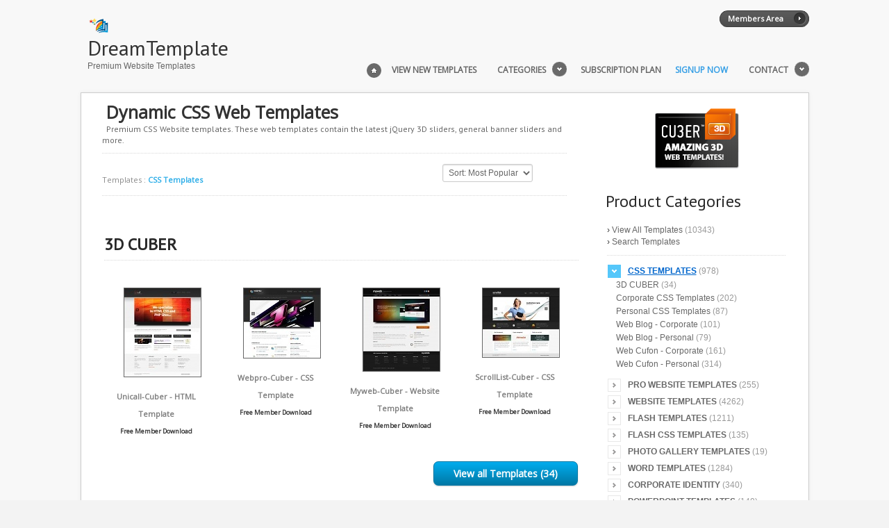

--- FILE ---
content_type: text/html; charset=UTF-8
request_url: http://cdn.dreamtemplate.com/templates/css-templates.html
body_size: 11821
content:
<!DOCTYPE html PUBLIC "-//W3C//DTD XHTML 1.0 Transitional//EN" "http://www.w3.org/TR/xhtml1/DTD/xhtml1-transitional.dtd">
<html xmlns="http://www.w3.org/1999/xhtml">
<head>
<title>CSS Templates - DreamTemplate</title>
<meta name="description" content="Download over 7,000+ Premium Website Templates, Web Templates, Flash Templates and more!">
<meta name="keywords" content="website templates, web templates, free website templates, templates, web design templates, flash templates, office templates, word templates, brochure templates">
<meta name="robots" content="index, follow">
<link rel="shortcut icon" type="image/x-icon" href="http://max.dreamtemplate.com/favicon.ico">
<meta http-equiv="Content-Type" content="text/html; charset=UTF-8" />

<link href="https://www.dreamtemplate.com/templates/layout3/style12.css" rel="stylesheet" type="text/css" />
<link rel="stylesheet" type="text/css" href="https://www.dreamtemplate.com/templates/layout3/menusm.css" />
<!-- cdn active 230812 -->
<script type="text/javascript" src="https://www.dreamtemplate.com/templates/layout3/js12/jquery-1.7.1.min.js"></script>

<script src="https://www.dreamtemplate.com/common/hover.js" type="text/javascript"></script>
<script src="https://www.dreamtemplate.com/common/misc.js" type="text/javascript"></script>

<script type="text/javascript" src="https://www.dreamtemplate.com/templates/layout3/js12/menusm.js"></script>
<script type="text/javascript" src="https://www.dreamtemplate.com/templates/layout3/js12/scripts.js"></script>

<link href='https://fonts.googleapis.com/css?family=PT+Sans' rel='stylesheet' type='text/css'>
<link href='https://fonts.googleapis.com/css?family=Open+Sans' rel='stylesheet' type='text/css'>

<!-- <script type="text/javascript" src="/templates/layout3/js12/cufon-yui.js"></script> -->

<!-- dreamtemplate convertfox JS code start -->
<!-- start ConvertFox JS code-->
<script>
(function(d,h,w){var convertfox=w.convertfox=w.convertfox||[];convertfox.methods=['trackPageView','identify','track','setAppId'];convertfox.factory=function(t){return function(){var e=Array.prototype.slice.call(arguments);e.unshift(t);convertfox.push(e);return convertfox;}};for(var i=0;i<convertfox.methods.length;i++){var c=convertfox.methods[i];convertfox[c]=convertfox.factory(c)}s=d.createElement('script'),s.src="//d3sjgucddk68ji.cloudfront.net/convertfox.min.js",s.async=!0,e=d.getElementsByTagName(h)[0],e.appendChild(s),s.addEventListener('load',function(e){},!1),convertfox.setAppId("3wmd3xpl"),convertfox.trackPageView()})(document,'head',window);
</script>
<!-- end ConvertFox JS code-->
<!-- dreamtemplate convertfox JS code end -->

<!-- rybbit.io Tracking Code -->
<script src="https://app.rybbit.io/api/script.js" data-site-id="2e9f1649b420" defer></script>

<!-- publytics.net Tracking Code -->
<script defer data-domain="dreamtemplate.com/zYkBal" src="https://api.publytics.net/js/script.manual.min.js"></script> <script> window.publytics = window.publytics || function() { (window.publytics.q = window.publytics.q || []).push(arguments) }; publytics('pageview'); </script>

<!-- VISA Tracking Code for www.dreamtemplate.com -->

      <script>
        (function (v, i, s, a) {
          v._visaSettings = {v: "0.1", i: "89cfc2d15cc7056ffe472a62e129f849", s: "98fcbe93-22bc-11e9-b589-901b0edac50a", a: 1};
          _v = i.getElementsByTagName('head')[0];_a=_v;
          _i = i.createElement('script');
          _s =_i; _s.async = "async"; _s.src = s + a + v._visaSettings.v;
          _a.appendChild(_s);
        })(window, document, '//app-worker.visitor-analytics.io/main', '.js?v=');
      </script>

<!-- VISA Tracking Code for www.dreamtemplate.com -->

<!-- HoverSignal -->
<script type="text/javascript" >
(function (d, w) {
var n = d.getElementsByTagName("script")[0],
s = d.createElement("script"),
f = function () { n.parentNode.insertBefore(s, n); };
s.type = "text/javascript";
s.async = true;
s.src = "https://app.hoversignal.com/Api/Script/abd5ea80-b598-4406-9b3e-04ceb1c1d50d";
if (w.opera == "[object Opera]") {
d.addEventListener("DOMContentLoaded", f, false);
} else { f(); }
})(document, window);
</script>
<!-- /Hoversignal -->

</head>
<body text="#333" link="#666" vlink="#666" alink="#0099CC">
<div id="main_sub">
  <div class="main_resize">
    <div class="header">
      <div class="logo">
        <h1><a href="http://www.dreamtemplate.com">DreamTemplate</a> <small>Premium Website Templates</small> </h1>
      </div>
      <div class="member_area"><a href="#" class="slide_area">Members Area</a>
        <div class="member_area_box">
           <div class="inside">
 
<script language="JavaScript" type="text/JavaScript">
// function to verify submitted login data
function loginCheck(submitform) {
var correct = true;
	if (submitform.txt_username.value == "") {
		alert("Please enter username.");
		correct = false;
	}
	if (submitform.txt_password.value == "") {
		alert("Please enter password.");
		correct = false;
	}
	if (correct) {
		submitform.submit();
	}
}
</script>

<!-- member login form-->

	<table border=0><form method="POST" action="/login.php?action=login" name="login"><tr><td>Username:<br><input type="text" size="20" name="txt_username" onclick="this.select()" class="text_form"><br>Password:<br><input type="password" size="20" name="txt_password" onclick="this.select()" class="text_form"><br><input type="checkbox" value="1" name="chk_autologin" class="check_form"> Remember Me?<br><br><input type="button" class="button" name="btn_login" value="Login" onclick="loginCheck(login)" class="login_form"><input type="reset" class="button" name="btn_reset" value="Clear" class="login_form"><br><a href="/index.php?action=pwdreset"><small>Can't remember password?</small></a></td></tr></form></table><!-- end of login form-->

          </div>
        </div>
      </div>
      <div id="nav1">
        <ul class="menusm">
          <li class="home_img"><a href="/" title="Home"><img src="/templates/layout3/images12/spacer.gif" alt="home" width="21" height="21" border="0" /></a> </li>
          <li class="view"><a href="/index.php?action=viewall" title="View New Templates">View New Templates</a> </li>
          <li class="Categ"><a href="#" title="Categories">Categories</a>
            <ul>
            	<li><a href="/index.php?action=most-popular" title="View Most Popular Templates">Most Popular Templates</a> </li>
              <li><a href="/index.php?action=viewall" title="View All Templates">View All Templates</a></li>
              <li><a href="/templates/css-templates.html" title="CSS Templates">CSS Templates</a> </li>
              <li><a href="/templates/website-templates.html" title="Website Templates">Website Templates</a> </li>
              <li><a href="/templates/flash-templates.html" title="Flash Templates">Flash Templates</a></li>
              <li><a href="/templates/flash-css-templates.html" title="Flash CSS Templates">Flash CSS Templates</a></li>
              <li><a href="/templates/photo-gallery-templates.html" title="Photo Gallery Templates">Photo Gallery Templates</a></li>
              <li><a href="/templates/word-templates.html" title="Word Templates">Word Templates</a></li>
              <li><a href="/templates/corporate-identity-kits.html" title="Corporate Identity Kits">Corporate Identity Kits</a></li>
              <li><a href="/templates/powerpoint-templates.html" title="PowerPoint Templates">PowerPoint Templates</a></li>
            </ul>
          </li>
          <li class="Member"><a href="/features.shtml" title="Template Membership Subscription Plan">Subscription Plan</a> </li>
          <li class="Member"><a href="/signup.shtml" title="Signup Now"><font color="#349ee5">Signup Now</font></a> </li>
          <li class="Categ Contact"><a href="/contact.shtml" title="Contact">Contact</a>
            <ul>
              <li><a href="/support/" title="Support Area">Support Area</a> </li>
              <li><a href="/faq.shtml" title="FAQ">FAQ</a> </li>
              <li><a href="/support/kb/" title="KnowledgeBase">KnowledgeBase</a></li>
              <li><a href="/contact.shtml" title="Contact Form">Contact Form</a></li>
            </ul>
          </li>
        </ul>
      </div>
      <div class="clr"></div>
      <div id="nav2">
<!--        <ul class="menusm">
          <li class="first"><a href="http://www.dreamtemplate.com/about.shtml" title="About Us ">About Us</a> </li>
          <li><a class="active" href="http://www.dreamtemplate.com/affiliates.shtml" title="Affiliates - Earn $54/sale! ">Affiliates - Earn $54/sale!</a> </li>
          <li><a href="http://www.dreamtemplate.com/license.shtml" title="Licensing Details">Licensing Details</a> </li>
          <li><a href="http://www.dreamtemplate.com/blog/" title=" DT Blog & Tips">DT Blog & Tips</a> </li>
          <li><a href="http://www.dreamtemplate.com/terms.shtml" title="Terms of Use">Terms of Use</a> </li>
        </ul> -->
<!--        <div class="search">
          <form action="http://www.dreamtemplate.com/index.php" name="search" id="search" type="GET"/>
              <p>Search</p>
              <span>
              <input type="text" value="" name="search_term" id="s" />
              <input name="search" type="image" src="http://max.dreamtemplate.com//templates/layout3/images12/search1.png" value="Go" id="searchsubmit" class="btn"  />
              <input type="hidden" value="bsearch" name="action"/>
			  <input type="hidden" value="Search" name="search"/>
			  <input type="hidden" value="0" name="catID"/>	
              </span>
          </form>
        </div> -->
        <div class="clr"></div>
      </div>

      <div class="clr"></div> 
    </div>
    <!-- end header -->
    <div class="clr"></div>
    <div class="content">



      <div class="left_bar">

        


<div class="category"><h1>Dynamic CSS Web Templates</h1></div>
<div class="category"><h2>Premium CSS Website templates. These web templates contain the latest jQuery 3D sliders, general banner sliders and more.</h2></div><div class="bg"></div>
<div class="clr"></div>
<p class="fl vieww"><a href='/'>Templates</a> : <span>CSS Templates</span></strong></p>

<p align=right><b>
<div class="view_form fr"><form name="form2aaa" class="jqtransform"><span><select onchange="location.href='/index.php?action=browser&catid=138&Total=20&Start=0&sort=' + this.options[this.selectedIndex].value" size="1">
	<option value="popular" selected>Sort: Most Popular</option>
	<option value="earliest" >Sort: Oldest First</option>
	<option value="newest" >Sort: Newest First</option>
	<option value="random" >Sort: Random</option>			
</select></span>
</form>
</div>
<div class="bg"></div>
<!-- View: <select onchange="location.href='/index.php?action=browser&catid=138&Total=20&Start=0&sort=' + this.options[this.selectedIndex].value">
	<option value="popular" selected>Most Popular</option>
	<option value="earliest" >Oldest First</option>
	<option value="newest" >Newest First</option>
	<option value="random" >Random</option>			
</select><br> -->

<!-- pagination effeects start-->
<div class="pagination">


<!-- pagination effects end -->
</div>

&nbsp;</b></p>

<table border="0" width="100%" id="table1"> <!-- Main Table Open Tag -->
</table> <!-- Main table closing tag -->

<table>
<tr><td colspan=4><h2 class="fl"><b><a href='/templates/3d-cuber-css-templates.html'>3D CUBER</b></h2><div class="bg"></div><div class=\"clr\"></div><br></td></tr><tr><td valign='top' align='center'><a title='View web template in detail'  href='http://www.dreamtemplate.com/templates/6671/unicall-cuber---html-template.html' alt='Template Screenshot' class='thumb'><a href="http://www.dreamtemplate.com/templates/6671/unicall-cuber---html-template.html" title="" class="screenshot" rel="https://cdn.dreamtemplate.com/product/thumb/popup/146/6671/20100222142336_1.jpg"><img src='https://cdn.dreamtemplate.com/product/thumb/146/6671/20100222142336_1.jpg' border='1'><div class="left_bar_s"><p><span>Unicall-Cuber - HTML Template <!-- <br><font color='#666666'>$6600.00</font> </span> --><span><br><small><font color='#333333'>Free Member Download</font></small></span></p><td valign='top' align='center'><a title='View web template in detail'  href='http://www.dreamtemplate.com/templates/6669/webpro-cuber---css-template.html' alt='Template Screenshot' class='thumb'><a href="http://www.dreamtemplate.com/templates/6669/webpro-cuber---css-template.html" title="" class="screenshot" rel="https://cdn.dreamtemplate.com/product/thumb/popup/146/6669/20100206003404_1.jpg"><img src='https://cdn.dreamtemplate.com/product/thumb/146/6669/20100206003404_1.jpg' border='1'><div class="left_bar_s"><p><span>Webpro-Cuber - CSS Template <!-- <br><font color='#666666'>$7500.00</font> </span> --><span><br><small><font color='#333333'>Free Member Download</font></small></span></p><td valign='top' align='center'><a title='View web template in detail'  href='http://www.dreamtemplate.com/templates/6674/myweb-cuber---website-template.html' alt='Template Screenshot' class='thumb'><a href="http://www.dreamtemplate.com/templates/6674/myweb-cuber---website-template.html" title="" class="screenshot" rel="https://cdn.dreamtemplate.com/product/thumb/popup/146/6674/20100222144001_1.jpg"><img src='https://cdn.dreamtemplate.com/product/thumb/146/6674/20100222144001_1.jpg' border='1'><div class="left_bar_s"><p><span>Myweb-Cuber - Website Template <!-- <br><font color='#666666'>$7370.00</font> </span> --><span><br><small><font color='#333333'>Free Member Download</font></small></span></p><td valign='top' align='center'><a title='View web template in detail'  href='http://www.dreamtemplate.com/templates/6672/scrolllist-cuber---css-template.html' alt='Template Screenshot' class='thumb'><a href="http://www.dreamtemplate.com/templates/6672/scrolllist-cuber---css-template.html" title="" class="screenshot" rel="https://cdn.dreamtemplate.com/product/thumb/popup/146/6672/20100222143118_1.jpg"><img src='https://cdn.dreamtemplate.com/product/thumb/146/6672/20100222143118_1.jpg' border='1'><div class="left_bar_s"><p><span>ScrollList-Cuber - CSS Template <!-- <br><font color='#666666'>$7225.00</font> </span> --><span><br><small><font color='#333333'>Free Member Download</font></small></span></p></tr><tr><td colspan=4 align=right><b><a href='/templates/3d-cuber-css-templates.html' class='buttondetail blue1'>View all  Templates (34)</a></b> <br>&nbsp;</td></tr><tr><td colspan=4><h2 class="fl"><b><a href='/templates/corporate-css-templates.html'>Corporate CSS Templates</b></h2><div class="bg"></div><div class=\"clr\"></div><br></td></tr><tr><td valign='top' align='center'><a title='View web template in detail'  href='http://www.dreamtemplate.com/templates/6636/headlines---html-template.html' alt='Template Screenshot' class='thumb'><a href="http://www.dreamtemplate.com/templates/6636/headlines---html-template.html" title="" class="screenshot" rel="https://cdn.dreamtemplate.com/product/thumb/popup/140/6636/20100101153330_1.jpg"><img src='https://cdn.dreamtemplate.com/product/thumb/140/6636/20100101153330_1.jpg' border='1'><div class="left_bar_s"><p><span>Headlines - HTML Template <!-- <br><font color='#666666'>$4470.00</font> </span> --><span><br><small><font color='#333333'>Free Member Download</font></small></span></p><td valign='top' align='center'><a title='View web template in detail'  href='http://www.dreamtemplate.com/templates/6640/microaccordion---html-template.html' alt='Template Screenshot' class='thumb'><a href="http://www.dreamtemplate.com/templates/6640/microaccordion---html-template.html" title="" class="screenshot" rel="https://cdn.dreamtemplate.com/product/thumb/popup/140/6640/20100204050547_1.jpg"><img src='https://cdn.dreamtemplate.com/product/thumb/140/6640/20100204050547_1.jpg' border='1'><div class="left_bar_s"><p><span>MicroAccordion - HTML Template <!-- <br><font color='#666666'>$4117.00</font> </span> --><span><br><small><font color='#333333'>Free Member Download</font></small></span></p><td valign='top' align='center'><a title='View web template in detail'  href='http://www.dreamtemplate.com/templates/6396/neutralzone---website-template.html' alt='Template Screenshot' class='thumb'><a href="http://www.dreamtemplate.com/templates/6396/neutralzone---website-template.html" title="" class="screenshot" rel="https://cdn.dreamtemplate.com/product/thumb/popup/140/6396/20090930082808_1.jpg"><img src='https://cdn.dreamtemplate.com/product/thumb/140/6396/20090930082808_1.jpg' border='1'><div class="left_bar_s"><p><span>NeutralZone - Website Template <!-- <br><font color='#666666'>$3818.00</font> </span> --><span><br><small><font color='#333333'>Free Member Download</font></small></span></p><td valign='top' align='center'><a title='View web template in detail'  href='http://www.dreamtemplate.com/templates/5524/moderntab---webpage-template.html' alt='Template Screenshot' class='thumb'><a href="http://www.dreamtemplate.com/templates/5524/moderntab---webpage-template.html" title="" class="screenshot" rel="https://cdn.dreamtemplate.com/product/thumb/popup/140/5524/20090623115022_1.jpg"><img src='https://cdn.dreamtemplate.com/product/thumb/140/5524/20090623115022_1.jpg' border='1'><div class="left_bar_s"><p><span>ModernTab - Webpage Template <!-- <br><font color='#666666'>$4059.00</font> </span> --><span><br><small><font color='#333333'>Free Member Download</font></small></span></p></tr><tr><td colspan=4 align=right><b><a href='/templates/corporate-css-templates.html' class='buttondetail blue1'>View all  Templates (202)</a></b> <br>&nbsp;</td></tr><tr><td colspan=4><h2 class="fl"><b><a href='/templates/personal-css-templates.html'>Personal CSS Templates</b></h2><div class="bg"></div><div class=\"clr\"></div><br></td></tr><tr><td valign='top' align='center'><a title='View web template in detail'  href='http://www.dreamtemplate.com/templates/6126/simpledesign---xhtml-template.html' alt='Template Screenshot' class='thumb'><a href="http://www.dreamtemplate.com/templates/6126/simpledesign---xhtml-template.html" title="" class="screenshot" rel="https://cdn.dreamtemplate.com/product/thumb/popup/139/6126/20090829233806_1.jpg"><img src='https://cdn.dreamtemplate.com/product/thumb/139/6126/20090829233806_1.jpg' border='1'><div class="left_bar_s"><p><span>SimpleDesign - XHTML Template <!-- <br><font color='#666666'>$3735.00</font> </span> --><span><br><small><font color='#333333'>Free Member Download</font></small></span></p><td valign='top' align='center'><a title='View web template in detail'  href='http://www.dreamtemplate.com/templates/6399/perfecto---website-template.html' alt='Template Screenshot' class='thumb'><a href="http://www.dreamtemplate.com/templates/6399/perfecto---website-template.html" title="" class="screenshot" rel="https://cdn.dreamtemplate.com/product/thumb/popup/139/6399/20090930084323_1.jpg"><img src='https://cdn.dreamtemplate.com/product/thumb/139/6399/20090930084323_1.jpg' border='1'><div class="left_bar_s"><p><span>Perfecto - Website Template <!-- <br><font color='#666666'>$3825.00</font> </span> --><span><br><small><font color='#333333'>Free Member Download</font></small></span></p><td valign='top' align='center'><a title='View web template in detail'  href='http://www.dreamtemplate.com/templates/6651/elegantdesign---css-template.html' alt='Template Screenshot' class='thumb'><a href="http://www.dreamtemplate.com/templates/6651/elegantdesign---css-template.html" title="" class="screenshot" rel="https://cdn.dreamtemplate.com/product/thumb/popup/139/6651/20100204065706_1.jpg"><img src='https://cdn.dreamtemplate.com/product/thumb/139/6651/20100204065706_1.jpg' border='1'><div class="left_bar_s"><p><span>ElegantDesign - CSS Template <!-- <br><font color='#666666'>$4250.00</font> </span> --><span><br><small><font color='#333333'>Free Member Download</font></small></span></p><td valign='top' align='center'><a title='View web template in detail'  href='http://www.dreamtemplate.com/templates/6657/optima---html-template.html' alt='Template Screenshot' class='thumb'><a href="http://www.dreamtemplate.com/templates/6657/optima---html-template.html" title="" class="screenshot" rel="https://cdn.dreamtemplate.com/product/thumb/popup/139/6657/20100204070904_1.jpg"><img src='https://cdn.dreamtemplate.com/product/thumb/139/6657/20100204070904_1.jpg' border='1'><div class="left_bar_s"><p><span>Optima - HTML Template <!-- <br><font color='#666666'>$4170.00</font> </span> --><span><br><small><font color='#333333'>Free Member Download</font></small></span></p></tr><tr><td colspan=4 align=right><b><a href='/templates/personal-css-templates.html' class='buttondetail blue1'>View all  Templates (87)</a></b> <br>&nbsp;</td></tr><tr><td colspan=4><h2 class="fl"><b><a href='/templates/corporate-blog-css-templates.html'>Web Blog - Corporate</b></h2><div class="bg"></div><div class=\"clr\"></div><br></td></tr><tr><td valign='top' align='center'><a title='View web template in detail'  href='http://www.dreamtemplate.com/templates/7281/blackwhite---xhtml-template.html' alt='Template Screenshot' class='thumb'><a href="http://www.dreamtemplate.com/templates/7281/blackwhite---xhtml-template.html" title="" class="screenshot" rel="https://cdn.dreamtemplate.com/product/thumb/popup/151/7281/20101101062039_1.jpg"><img src='https://cdn.dreamtemplate.com/product/thumb/151/7281/20101101062039_1.jpg' border='1'><div class="left_bar_s"><p><span>BlackWhite - XHTML Template <!-- <br><font color='#666666'>$2500.00</font> </span> --><span><br><small><font color='#333333'>Free Member Download</font></small></span></p><td valign='top' align='center'><a title='View web template in detail'  href='http://www.dreamtemplate.com/templates/7283/blueline---xhtml-template.html' alt='Template Screenshot' class='thumb'><a href="http://www.dreamtemplate.com/templates/7283/blueline---xhtml-template.html" title="" class="screenshot" rel="https://cdn.dreamtemplate.com/product/thumb/popup/151/7283/20101101062204_1.jpg"><img src='https://cdn.dreamtemplate.com/product/thumb/151/7283/20101101062204_1.jpg' border='1'><div class="left_bar_s"><p><span>BlueLine - XHTML Template <!-- <br><font color='#666666'>$2800.00</font> </span> --><span><br><small><font color='#333333'>Free Member Download</font></small></span></p><td valign='top' align='center'><a title='View web template in detail'  href='http://www.dreamtemplate.com/templates/7179/lightwp---html-template.html' alt='Template Screenshot' class='thumb'><a href="http://www.dreamtemplate.com/templates/7179/lightwp---html-template.html" title="" class="screenshot" rel="https://cdn.dreamtemplate.com/product/thumb/popup/151/7179/20101101024638_1.jpg"><img src='https://cdn.dreamtemplate.com/product/thumb/151/7179/20101101024638_1.jpg' border='1'><div class="left_bar_s"><p><span>Lightwp - HTML Template <!-- <br><font color='#666666'>$2900.00</font> </span> --><span><br><small><font color='#333333'>Free Member Download</font></small></span></p><td valign='top' align='center'><a title='View web template in detail'  href='http://www.dreamtemplate.com/templates/7296/infralight---web-template.html' alt='Template Screenshot' class='thumb'><a href="http://www.dreamtemplate.com/templates/7296/infralight---web-template.html" title="" class="screenshot" rel="https://cdn.dreamtemplate.com/product/thumb/popup/151/7296/20101101063249_1.jpg"><img src='https://cdn.dreamtemplate.com/product/thumb/151/7296/20101101063249_1.jpg' border='1'><div class="left_bar_s"><p><span>InfraLight - Web Template <!-- <br><font color='#666666'>$2800.00</font> </span> --><span><br><small><font color='#333333'>Free Member Download</font></small></span></p></tr><tr><td colspan=4 align=right><b><a href='/templates/corporate-blog-css-templates.html' class='buttondetail blue1'>View all  Templates (101)</a></b> <br>&nbsp;</td></tr><tr><td colspan=4><h2 class="fl"><b><a href='/templates/personal-blog-css-templates.html'>Web Blog - Personal</b></h2><div class="bg"></div><div class=\"clr\"></div><br></td></tr><tr><td valign='top' align='center'><a title='View web template in detail'  href='http://www.dreamtemplate.com/templates/7291/freshcover---xhtml-template.html' alt='Template Screenshot' class='thumb'><a href="http://www.dreamtemplate.com/templates/7291/freshcover---xhtml-template.html" title="" class="screenshot" rel="https://cdn.dreamtemplate.com/product/thumb/popup/150/7291/20101101062920_1.jpg"><img src='https://cdn.dreamtemplate.com/product/thumb/150/7291/20101101062920_1.jpg' border='1'><div class="left_bar_s"><p><span>FreshCover - XHTML Template <!-- <br><font color='#666666'>$2600.00</font> </span> --><span><br><small><font color='#333333'>Free Member Download</font></small></span></p><td valign='top' align='center'><a title='View web template in detail'  href='http://www.dreamtemplate.com/templates/7272/webpress---css-template.html' alt='Template Screenshot' class='thumb'><a href="http://www.dreamtemplate.com/templates/7272/webpress---css-template.html" title="" class="screenshot" rel="https://cdn.dreamtemplate.com/product/thumb/popup/150/7272/20101101055941_1.jpg"><img src='https://cdn.dreamtemplate.com/product/thumb/150/7272/20101101055941_1.jpg' border='1'><div class="left_bar_s"><p><span>WebPress - CSS Template <!-- <br><font color='#666666'>$2695.00</font> </span> --><span><br><small><font color='#333333'>Free Member Download</font></small></span></p><td valign='top' align='center'><a title='View web template in detail'  href='http://www.dreamtemplate.com/templates/7138/bubblespark---xhtml-template.html' alt='Template Screenshot' class='thumb'><a href="http://www.dreamtemplate.com/templates/7138/bubblespark---xhtml-template.html" title="" class="screenshot" rel="https://cdn.dreamtemplate.com/product/thumb/popup/150/7138/20101101021034_1.jpg"><img src='https://cdn.dreamtemplate.com/product/thumb/150/7138/20101101021034_1.jpg' border='1'><div class="left_bar_s"><p><span>BubbleSpark - XHTML Template <!-- <br><font color='#666666'>$2500.00</font> </span> --><span><br><small><font color='#333333'>Free Member Download</font></small></span></p><td valign='top' align='center'><a title='View web template in detail'  href='http://www.dreamtemplate.com/templates/7308/timefree---css-template.html' alt='Template Screenshot' class='thumb'><a href="http://www.dreamtemplate.com/templates/7308/timefree---css-template.html" title="" class="screenshot" rel="https://cdn.dreamtemplate.com/product/thumb/popup/150/7308/20101101064133_1.jpg"><img src='https://cdn.dreamtemplate.com/product/thumb/150/7308/20101101064133_1.jpg' border='1'><div class="left_bar_s"><p><span>TimeFree - CSS Template <!-- <br><font color='#666666'>$2500.00</font> </span> --><span><br><small><font color='#333333'>Free Member Download</font></small></span></p></tr><tr><td colspan=4 align=right><b><a href='/templates/personal-blog-css-templates.html' class='buttondetail blue1'>View all  Templates (79)</a></b> <br>&nbsp;</td></tr><tr><td colspan=4><h2 class="fl"><b><a href='/templates/corporate-cufon-css-templates.html'>Web Cufon - Corporate</b></h2><div class="bg"></div><div class=\"clr\"></div><br></td></tr><tr><td valign='top' align='center'><a title='View web template in detail'  href='http://www.dreamtemplate.com/templates/6988/fastpage---website-template.html' alt='Template Screenshot' class='thumb'><a href="http://www.dreamtemplate.com/templates/6988/fastpage---website-template.html" title="" class="screenshot" rel="https://cdn.dreamtemplate.com/product/thumb/popup/148/6988/20101031215526_1.jpg"><img src='https://cdn.dreamtemplate.com/product/thumb/148/6988/20101031215526_1.jpg' border='1'><div class="left_bar_s"><p><span>FastPage - Website Template <!-- <br><font color='#666666'>$1300.00</font> </span> --><span><br><small><font color='#333333'>Free Member Download</font></small></span></p><td valign='top' align='center'><a title='View web template in detail'  href='http://www.dreamtemplate.com/templates/6963/blandodyssey---xhtml-template.html' alt='Template Screenshot' class='thumb'><a href="http://www.dreamtemplate.com/templates/6963/blandodyssey---xhtml-template.html" title="" class="screenshot" rel="https://cdn.dreamtemplate.com/product/thumb/popup/148/6963/20101030230124_1.jpg"><img src='https://cdn.dreamtemplate.com/product/thumb/148/6963/20101030230124_1.jpg' border='1'><div class="left_bar_s"><p><span>BlandOdyssey - XHTML Template <!-- <br><font color='#666666'>$1300.00</font> </span> --><span><br><small><font color='#333333'>Free Member Download</font></small></span></p><td valign='top' align='center'><a title='View web template in detail'  href='http://www.dreamtemplate.com/templates/7100/itbusiness---web-template.html' alt='Template Screenshot' class='thumb'><a href="http://www.dreamtemplate.com/templates/7100/itbusiness---web-template.html" title="" class="screenshot" rel="https://cdn.dreamtemplate.com/product/thumb/popup/148/7100/20101031232141_1.jpg"><img src='https://cdn.dreamtemplate.com/product/thumb/148/7100/20101031232141_1.jpg' border='1'><div class="left_bar_s"><p><span>ITbusiness - Web Template <!-- <br><font color='#666666'>$1300.00</font> </span> --><span><br><small><font color='#333333'>Free Member Download</font></small></span></p><td valign='top' align='center'><a title='View web template in detail'  href='http://www.dreamtemplate.com/templates/7104/maxmodern---webpage-template.html' alt='Template Screenshot' class='thumb'><a href="http://www.dreamtemplate.com/templates/7104/maxmodern---webpage-template.html" title="" class="screenshot" rel="https://cdn.dreamtemplate.com/product/thumb/popup/148/7104/20101031232324_1.jpg"><img src='https://cdn.dreamtemplate.com/product/thumb/148/7104/20101031232324_1.jpg' border='1'><div class="left_bar_s"><p><span>MaxModern - Webpage Template <!-- <br><font color='#666666'>$1300.00</font> </span> --><span><br><small><font color='#333333'>Free Member Download</font></small></span></p></tr><tr><td colspan=4 align=right><b><a href='/templates/corporate-cufon-css-templates.html' class='buttondetail blue1'>View all  Templates (161)</a></b> <br>&nbsp;</td></tr><tr><td colspan=4><h2 class="fl"><b><a href='/templates/personal-cufon-css-templates.html'>Web Cufon - Personal</b></h2><div class="bg"></div><div class=\"clr\"></div><br></td></tr><tr><td valign='top' align='center'><a title='View web template in detail'  href='http://www.dreamtemplate.com/templates/7120/simpleway---webpage-template.html' alt='Template Screenshot' class='thumb'><a href="http://www.dreamtemplate.com/templates/7120/simpleway---webpage-template.html" title="" class="screenshot" rel="https://cdn.dreamtemplate.com/product/thumb/popup/149/7120/20101031233259_1.jpg"><img src='https://cdn.dreamtemplate.com/product/thumb/149/7120/20101031233259_1.jpg' border='1'><div class="left_bar_s"><p><span>SimpleWay - Webpage Template <!-- <br><font color='#666666'>$1300.00</font> </span> --><span><br><small><font color='#333333'>Free Member Download</font></small></span></p><td valign='top' align='center'><a title='View web template in detail'  href='http://www.dreamtemplate.com/templates/7546/spartas---html-template.html' alt='Template Screenshot' class='thumb'><a href="http://www.dreamtemplate.com/templates/7546/spartas---html-template.html" title="" class="screenshot" rel="https://cdn.dreamtemplate.com/product/thumb/popup/149/7546/20111120134255_1.jpg"><img src='https://cdn.dreamtemplate.com/product/thumb/149/7546/20111120134255_1.jpg' border='1'><div class="left_bar_s"><p><span>Spartas - HTML Template <!-- <br><font color='#666666'>$1300.00</font> </span> --><span><br><small><font color='#333333'>Free Member Download</font></small></span></p><td valign='top' align='center'><a title='View web template in detail'  href='http://www.dreamtemplate.com/templates/6953/solarflare---website-template.html' alt='Template Screenshot' class='thumb'><a href="http://www.dreamtemplate.com/templates/6953/solarflare---website-template.html" title="" class="screenshot" rel="https://cdn.dreamtemplate.com/product/thumb/popup/149/6953/20101030222217_1.jpg"><img src='https://cdn.dreamtemplate.com/product/thumb/149/6953/20101030222217_1.jpg' border='1'><div class="left_bar_s"><p><span>SolarFlare - Website Template <!-- <br><font color='#666666'>$1300.00</font> </span> --><span><br><small><font color='#333333'>Free Member Download</font></small></span></p><td valign='top' align='center'><a title='View web template in detail'  href='http://www.dreamtemplate.com/templates/7548/techgroup---xhtml-template.html' alt='Template Screenshot' class='thumb'><a href="http://www.dreamtemplate.com/templates/7548/techgroup---xhtml-template.html" title="" class="screenshot" rel="https://cdn.dreamtemplate.com/product/thumb/popup/149/7548/20111120134337_1.jpg"><img src='https://cdn.dreamtemplate.com/product/thumb/149/7548/20111120134337_1.jpg' border='1'><div class="left_bar_s"><p><span>TechGroup - XHTML Template <!-- <br><font color='#666666'>$1300.00</font> </span> --><span><br><small><font color='#333333'>Free Member Download</font></small></span></p></tr><tr><td colspan=4 align=right><b><a href='/templates/personal-cufon-css-templates.html' class='buttondetail blue1'>View all  Templates (314)</a></b> <br>&nbsp;</td></tr></table>
<p align=right><b>
<div class="view_form fr"><form name="form2aaa" class="jqtransform"><span><select onchange="location.href='/index.php?action=browser&catid=138&Total=20&Start=0&sort=' + this.options[this.selectedIndex].value" size="1">
	<option value="popular" selected>Sort: Most Popular</option>
	<option value="earliest" >Sort: Oldest First</option>
	<option value="newest" >Sort: Newest First</option>
	<option value="random" >Sort: Random</option>			
</select></span>
</form>
</div>
<div class="bg"></div>
<!-- View: <select onchange="location.href='/index.php?action=browser&catid=138&Total=20&Start=0&sort=' + this.options[this.selectedIndex].value">
	<option value="popular" selected>Most Popular</option>
	<option value="earliest" >Oldest First</option>
	<option value="newest" >Newest First</option>
	<option value="random" >Random</option>			
</select><br> -->

<!-- pagination effeects start-->
<div class="pagination">


<!-- pagination effects end -->
</div>

&nbsp;</b></p>

<table border='0' id='table2' cellspacing='0' cellpadding='4' width='100%'><tr><td align=center colspan=4>
<br><div class="title_list">
<h2>Recently Added Templates</h2>
<div class="bg"></div>
<div class="clr"></div>
</div><br>


</td></tr><tr><td valign='top' align='center'><a title='View this template in detail' 	href='http://www.dreamtemplate.com/templates/10453/trading-html-template.html'><img src='https://cdn.dreamtemplate.com/product/thumb/3/10453/20140701061228.jpg' border=1 class='screenshot'></td><td valign='top' align='center'><a title='View this template in detail' 	href='http://www.dreamtemplate.com/templates/10452/business-industry-website-template.html'><img src='https://cdn.dreamtemplate.com/product/thumb/3/10452/20140701075556.jpg' border=1 class='screenshot'></td><td valign='top' align='center'><a title='View this template in detail' 	href='http://www.dreamtemplate.com/templates/10451/cooperative-business-site-template.html'><img src='https://cdn.dreamtemplate.com/product/thumb/3/10451/20140701075540.jpg' border=1 class='screenshot'></td><td valign='top' align='center'><a title='View this template in detail' 	href='http://www.dreamtemplate.com/templates/10450/cooperative-business-web-template.html'><img src='https://cdn.dreamtemplate.com/product/thumb/3/10450/20140701075504.jpg' border=1 class='screenshot'></td></tr></table><br><p align=center><a href='/index.php?action=viewall' class='buttondetail blue1'>View All Templates (10343)</a></p><br></p>
		
              <!--  <table border='0' id='table2' cellspacing='0' cellpadding='4' width='100%'><tr><td align=center colspan=4>
<br><div class="title_list">
<h2>Recently Added Templates</h2>
<div class="bg"></div>
<div class="clr"></div>
</div><br>


</td></tr><tr><td valign='top' align='center'><a title='View this template in detail' 	href='http://www.dreamtemplate.com/templates/10453/trading-html-template.html'><img src='https://cdn.dreamtemplate.com/product/thumb/3/10453/20140701061228.jpg' border=1 class='screenshot'></td><td valign='top' align='center'><a title='View this template in detail' 	href='http://www.dreamtemplate.com/templates/10452/business-industry-website-template.html'><img src='https://cdn.dreamtemplate.com/product/thumb/3/10452/20140701075556.jpg' border=1 class='screenshot'></td><td valign='top' align='center'><a title='View this template in detail' 	href='http://www.dreamtemplate.com/templates/10451/cooperative-business-site-template.html'><img src='https://cdn.dreamtemplate.com/product/thumb/3/10451/20140701075540.jpg' border=1 class='screenshot'></td><td valign='top' align='center'><a title='View this template in detail' 	href='http://www.dreamtemplate.com/templates/10450/cooperative-business-web-template.html'><img src='https://cdn.dreamtemplate.com/product/thumb/3/10450/20140701075504.jpg' border=1 class='screenshot'></td></tr></table><br><p align=center><a href='/index.php?action=viewall' class='buttondetail blue1'>View All Templates (10343)</a></p><br></p> -->
		
       
      </div>
      <div class="right_bar">

<!-- <a href="http://www.dreamtemplate.com/templates/7793/isevenx---ios7-inspired-html-template.html"><img src="/free-template-mini-banner.jpg" border="0" hspace="2" vspace="8"></a> -->
<!-- <a href="http://www.dreamtemplate.com/templates/pro-website-templates.html"><img src="/templates/layout3/images/responsive-mini-banner.jpg" border="0" hspace="2" vspace="8"></a> -->
<!-- <a href="http://www.dreamtemplate.com/dreamcodes/documentation/index-all.html" target="_blank"><img src="http://max.dreamtemplate.com/templates/layout3/img/dreamcodes-mini.jpg" border="0" alt="DreamCodes HTML Framework" title="Introducing: DreamCodes HTML Framework" style="margin-top:12px;"></a> -->
<center><a href="http://www.dreamtemplate.com/templates/3d-cuber-css-templates.html"><img src="/cuber-banner.png" border="0" alt="3D website templates" title="3D website templates!" hspace="2" vspace="8"></a></center>

        <h2>Product Categories</h2>

<div class="navigation">
<ul class="navsm">
        <p class="maincats">&#155 <a href="/index.php?action=viewall">View All Templates</a> <font color="#999">(10343)</font>

<!-- list major categories on sidebar - disabled apri-3-2012
/*    <br>&#155&nbsp;<a href='/templates/css-templates.html'>Jump: CSS Templates</a>  <font color="#999">(978)</font><br>&#155&nbsp;<a href='/templates/pro-website-templates.html'>Jump: Pro Website Templates</a>  <font color="#999">(255)</font><br>&#155&nbsp;<a href='/templates/website-templates.html'>Jump: Website Templates</a>  <font color="#999">(4260)</font><br>&#155&nbsp;<a href='/templates/flash-templates.html'>Jump: Flash Templates</a>  <font color="#999">(1211)</font><br>&#155&nbsp;<a href='/templates/flash-css-templates.html'>Jump: Flash CSS Templates</a>  <font color="#999">(135)</font><br>&#155&nbsp;<a href='/templates/photo-gallery-templates.html'>Jump: Photo Gallery Templates</a>  <font color="#999">(19)</font><br>&#155&nbsp;<a href='/templates/word-templates.html'>Jump: Word Templates</a>  <font color="#999">(1284)</font><br>&#155&nbsp;<a href='/templates/corporate-identity-kits.html'>Jump: Corporate Identity</a>  <font color="#999">(340)</font><br>&#155&nbsp;<a href='/templates/powerpoint-templates.html'>Jump: PowerPoint Templates</a>  <font color="#999">(148)</font><br>&#155&nbsp;<a href='/templates/free-website-templates.html'>Jump: Free Website Templates</a>  <font color="#999">(334)</font> */
 -->
    <!-- <br>&#155 <a href="/index.php?action=keyword">Browse By Keyword</a> -->
    <br>&#155 <a href="/index.php?action=bsearch">Search Templates</a></p>

<div class="bg"></div>
<li class="ns_active"><a href="/templates/css-templates.html">CSS Templates</a> <font color="#999">(978)</font><ul><li><a href="/templates/3d-cuber-css-templates.html">3D CUBER</a> <font color="#999">(34)</font></li><li><a href="/templates/corporate-css-templates.html">Corporate CSS Templates</a> <font color="#999">(202)</font></li><li><a href="/templates/personal-css-templates.html">Personal CSS Templates</a> <font color="#999">(87)</font></li><li><a href="/templates/corporate-blog-css-templates.html">Web Blog - Corporate</a> <font color="#999">(101)</font></li><li><a href="/templates/personal-blog-css-templates.html">Web Blog - Personal</a> <font color="#999">(79)</font></li><li><a href="/templates/corporate-cufon-css-templates.html">Web Cufon - Corporate</a> <font color="#999">(161)</font></li><li><a href="/templates/personal-cufon-css-templates.html">Web Cufon - Personal</a> <font color="#999">(314)</font></li></ul></li><li><a href="/templates/pro-website-templates.html">Pro Website Templates</a> <font color="#999">(255)</font><ul><li><a href="/templates/bootstrap-templates.html">Bootstrap Templates</a> <font color="#999">(35)</font></li><li><a href="/templates/desktop-mobile-website-templates.html">Desktop + Mobile Templates</a> <font color="#999">(100)</font></li><li><a href="/templates/responsive-website-templates.html">Responsive Website Templates</a> <font color="#999">(120)</font></li></ul></li><li><a href="/templates/website-templates.html">Website Templates</a> <font color="#999">(4262)</font><ul><li><a href="/templates/abstract-website-templates.html">Abstract</a> <font color="#999">(27)</font></li><li><a href="/templates/agriculture-farming-website-templates.html">Agriculture & Farming</a> <font color="#999">(24)</font></li><li><a href="/templates/animals-pets-website-templates.html">Animals & Pets</a> <font color="#999">(51)</font><ul><li><a href="/templates/insects-website-templates.html">Insects</a> <font color="#999">(26)</font></li><li><a href="/templates/wildlife-website-templates.html">Wildlife</a> <font color="#999">(25)</font></li></ul></li><li><a href="/templates/antique-website-templates.html">Antique</a> <font color="#999">(25)</font></li><li><a href="/templates/art-photography-website-templates.html">Art & Photography</a> <font color="#999">(163)</font><ul><li><a href="/templates/painting-website-templates.html">Painting</a> <font color="#999">(25)</font></li><li><a href="/templates/photo-printing-website-templates.html">Photo Printing</a> <font color="#999">(25)</font></li></ul></li><li><a href="/templates/beauty-fashion-website-templates.html">Beauty & Fashion</a> <font color="#999">(75)</font><ul><li><a href="/templates/beauty-salon-website-templates.html">Beauty Salon</a> <font color="#999">(25)</font></li><li><a href="/templates/body-art-website-templates.html">Body Art</a> <font color="#999">(25)</font></li><li><a href="/templates/lingerie-website-templates.html">Lingerie</a> <font color="#999">(25)</font></li></ul></li><li><a href="/templates/business-website-templates.html">Business</a> <font color="#999">(278)</font></li><li><a href="/templates/cars-transportation-website-templates.html">Cars & Transportation</a> <font color="#999">(86)</font><ul><li><a href="/templates/transportation-website-templates.html">Transportation</a> <font color="#999">(0)</font></li></ul></li><li><a href="/templates/charity-website-templates.html">Charity</a> <font color="#999">(25)</font></li><li><a href="/templates/chess-games-website-templates.html">Chess</a> <font color="#999">(25)</font></li><li><a href="/templates/clean-corporate-website-templates.html">Clean & Corporate</a> <font color="#999">(148)</font></li><li><a href="/templates/cleaning-website-templates.html">Cleaning</a> <font color="#999">(25)</font></li><li><a href="/templates/communications-website-templates.html">Communications</a> <font color="#999">(80)</font></li><li><a href="/templates/computers-technology-website-templates.html">Computers & Technology</a> <font color="#999">(115)</font></li><li><a href="/templates/construction-engineering-website-templates.html">Construction & Engineering</a> <font color="#999">(58)</font></li><li><a href="/templates/consulting-agency-website-templates.html">Consulting & Agency</a> <font color="#999">(25)</font></li><li><a href="/templates/costume-website-templates.html">Costume</a> <font color="#999">(25)</font></li><li><a href="/templates/creative-design-website-templates.html">Creative & Design</a> <font color="#999">(12)</font></li><li><a href="/templates/cricket-website-templates.html">Cricket</a> <font color="#999">(25)</font></li><li><a href="/templates/education-academic-website-templates.html">Education & Kids</a> <font color="#999">(76)</font></li><li><a href="/templates/electronic-gadget-website-templates.html">Electronics & Gadgets</a> <font color="#999">(28)</font></li><li><a href="/templates/entertainment-media-website-templates.html">Entertainment & Media</a> <font color="#999">(30)</font></li><li><a href="/templates/environmental-website-templates.html">Environmental</a> <font color="#999">(25)</font></li><li><a href="/templates/family-website-templates.html">Family</a> <font color="#999">(25)</font></li><li><a href="/templates/fantasy-website-templates.html">Fantasy</a> <font color="#999">(25)</font></li><li><a href="/templates/finance-ecommerce-website-templates.html">Finance & Ecommerce</a> <font color="#999">(72)</font></li><li><a href="/templates/fishing-website-templates.html">Fishing</a> <font color="#999">(25)</font></li><li><a href="/templates/flower-website-templates.html">Flower</a> <font color="#999">(25)</font></li><li><a href="/templates/food-restaurant-website-templates.html">Food & Restaurant</a> <font color="#999">(95)</font><ul><li><a href="/templates/bakery-website-templates.html">Bakery</a> <font color="#999">(25)</font></li><li><a href="/templates/beverage-website-templates.html">Beverages & Drinks</a> <font color="#999">(25)</font></li></ul></li><li><a href="/templates/futuristic-and-science.html">Futuristic & Science</a> <font color="#999">(72)</font></li><li><a href="/templates/gambling-betting-website-templates.html">Gambling</a> <font color="#999">(25)</font></li><li><a href="/templates/games-fun-website-templates.html">Games & Fun</a> <font color="#999">(15)</font></li><li><a href="/templates/go-kart-racing-website-templates.html">Go Kart Racing</a> <font color="#999">(25)</font></li><li><a href="/templates/health-website-templates.html">Health</a> <font color="#999">(25)</font><ul><li><a href="/templates/weight-loss-website-templates.html">Weight Loss</a> <font color="#999">(25)</font></li></ul></li><li><a href="/templates/hiking-website-templates.html">Hiking</a> <font color="#999">(25)</font></li><li><a href="/templates/home-renovation-website-templates.html">Home Renovation</a> <font color="#999">(25)</font></li><li><a href="/templates/horse-racing-website-templates.html">Horse Racing</a> <font color="#999">(25)</font></li><li><a href="/templates/industrial-history-website-templates.html">Industrial & History</a> <font color="#999">(47)</font><ul><li><a href="/templates/industrial-website-templates.html">Industrial</a> <font color="#999">(25)</font></li></ul></li><li><a href="/templates/interior-furniture-website-templates.html">Interior & Furniture</a> <font color="#999">(122)</font><ul><li><a href="/templates/office-interior-website-templates.html">Office Interior </a> <font color="#999">(25)</font></li></ul></li><li><a href="/templates/internet-website-templates.html">Internet</a> <font color="#999">(49)</font></li><li><a href="/templates/jewelry-luxury-website-templates.html">Jewelry</a> <font color="#999">(37)</font></li><li><a href="/templates/law-justice-website-templates.html">Law</a> <font color="#999">(56)</font></li><li><a href="/templates/love-dating-website-templates.html">Love & Dating</a> <font color="#999">(101)</font></li><li><a href="/templates/male-fashion-website-templates.html">Male Fashion</a> <font color="#999">(50)</font></li><li><a href="/templates/marketing-website-templates.html">Marketing</a> <font color="#999">(104)</font></li><li><a href="/templates/martial-arts-website-templates.html">Martial Arts</a> <font color="#999">(25)</font></li><li><a href="/templates/medical-website-templates.html">Medical</a> <font color="#999">(26)</font></li><li><a href="/templates/megacity-website-templates.html">Megacity</a> <font color="#999">(25)</font></li><li><a href="/templates/military-website-templates.html">Military</a> <font color="#999">(25)</font></li><li><a href="/templates/military-security-website-templates.html">Military & Security</a> <font color="#999">(41)</font></li><li><a href="/templates/model-agency-website-templates.html">Model Agency</a> <font color="#999">(25)</font></li><li><a href="/templates/motorcycle-website-templates.html">Motorcycle</a> <font color="#999">(25)</font></li><li><a href="/templates/music-website-templates.html">Music</a> <font color="#999">(68)</font></li><li><a href="/templates/music-band-website-templates.html">Music Band</a> <font color="#999">(25)</font></li><li><a href="/templates/nature-landscapes-website-templates.html">Nature & Landscapes</a> <font color="#999">(110)</font></li><li><a href="/templates/night-club-website-templates.html">Night Club</a> <font color="#999">(25)</font></li><li><a href="/templates/office-building-website-templates.html">Office Building</a> <font color="#999">(25)</font></li><li><a href="/templates/personal-development-website-templates.html">Personal Development</a> <font color="#999">(39)</font></li><li><a href="/templates/plumbing-website-templates.html">Plumbing</a> <font color="#999">(25)</font></li><li><a href="/templates/realestate-building-website-templates.html">Real Estate & Building</a> <font color="#999">(75)</font></li><li><a href="/templates/religion-website-templates.html">Religion</a> <font color="#999">(25)</font></li><li><a href="/templates/resort-website-templates.html">Resort</a> <font color="#999">(25)</font></li><li><a href="/templates/running-marathon-website-templates.html">Running</a> <font color="#999">(25)</font></li><li><a href="/templates/safari-zoo-website-templates.html">Safari Zoo</a> <font color="#999">(25)</font></li><li><a href="/templates/security-website-templates.html">Security</a> <font color="#999">(0)</font></li><li><a href="/templates/shopping-website-templates.html">Shopping</a> <font color="#999">(43)</font><ul><li><a href="/templates/store-website-templates.html">Store</a> <font color="#999">(25)</font></li></ul></li><li><a href="/templates/social-holidays-website-templates.html">Social & Holidays</a> <font color="#999">(38)</font><ul><li><a href="/templates/christmas-website-templates.html">Christmas</a> <font color="#999">(25)</font></li></ul></li><li><a href="/templates/social-networking-website-templates.html">Social Networking</a> <font color="#999">(25)</font></li><li><a href="/templates/software-website-templates.html">Software</a> <font color="#999">(26)</font></li><li><a href="/templates/sports-website-templates.html">Sports</a> <font color="#999">(624)</font><ul><li><a href="/templates/archery-website-templates.html">Archery</a> <font color="#999">(25)</font></li><li><a href="/templates/badminton-website-templates.html">Badminton</a> <font color="#999">(25)</font></li><li><a href="/templates/baseball-website-templates.html">Baseball</a> <font color="#999">(25)</font></li><li><a href="/templates/basketball-website-templates.html">Basketball</a> <font color="#999">(25)</font></li><li><a href="/templates/beach-volleyball-website-templates.html">Beach Volleyball</a> <font color="#999">(25)</font></li><li><a href="/templates/billiard-website-templates.html">Billiard</a> <font color="#999">(25)</font></li><li><a href="/templates/bmx-cycling-website-templates.html">BMX Cycling</a> <font color="#999">(25)</font></li><li><a href="/templates/body-building-website-templates.html">Body Building</a> <font color="#999">(25)</font></li><li><a href="/templates/bowling-website-templates.html">Bowling</a> <font color="#999">(25)</font></li><li><a href="/templates/boxing-website-templates.html">Boxing</a> <font color="#999">(25)</font></li><li><a href="/templates/field-hockey-website-templates.html">Field Hockey</a> <font color="#999">(25)</font></li><li><a href="/templates/football-website-templates.html">Football</a> <font color="#999">(25)</font></li><li><a href="/templates/golf-website-templates.html">Golf</a> <font color="#999">(25)</font></li><li><a href="/templates/ice-hockey-website-templates.html">Ice Hockey</a> <font color="#999">(24)</font></li><li><a href="/templates/paintball-website-templates.html">Paintball</a> <font color="#999">(25)</font></li><li><a href="/templates/rock-climbing-website-templates.html">Rock Climbing</a> <font color="#999">(25)</font></li><li><a href="/templates/skateboarding-website-templates.html">Skateboarding</a> <font color="#999">(25)</font></li><li><a href="/templates/skiing-website-templates.html">Skiing</a> <font color="#999">(25)</font></li><li><a href="/templates/skydiving-website-templates.html">Skydiving</a> <font color="#999">(25)</font></li><li><a href="/templates/snowboarding-website-templates.html">Snowboarding</a> <font color="#999">(25)</font></li><li><a href="/templates/soccer-website-templates.html">Soccer</a> <font color="#999">(25)</font></li><li><a href="/templates/surfing-website-templates.html">Surfing</a> <font color="#999">(25)</font></li><li><a href="/templates/wakeboarding-website-templates.html">Wakeboarding</a> <font color="#999">(12)</font></li><li><a href="/templates/waterskiing-website-templates.html">Waterskiing</a> <font color="#999">(13)</font></li><li><a href="/templates/yachting-website-templates.html">Yachting</a> <font color="#999">(25)</font></li><li><a href="/templates/yoga-website-templates.html">Yoga</a> <font color="#999">(25)</font></li></ul></li><li><a href="/templates/sports-fitness-website-templates.html">Sports & Fitness</a> <font color="#999">(90)</font></li><li><a href="/templates/swimming-website-templates.html">Swimming</a> <font color="#999">(25)</font></li><li><a href="/templates/tennis-website-templates.html">Tennis</a> <font color="#999">(25)</font></li><li><a href="/templates/travel-hotel-website-templates.html">Travel & Hotel</a> <font color="#999">(115)</font></li><li><a href="/templates/university-college-website-templates.html">University & College</a> <font color="#999">(25)</font></li><li><a href="/templates/vector-cartoons-website-templates.html">Vector & Cartoons</a> <font color="#999">(76)</font></li><li><a href="/templates/veterinary-website-templates.html">Veterinary</a> <font color="#999">(25)</font></li><li><a href="/templates/web-2.0-website-templates.html">Web 2.0 Style</a> <font color="#999">(166)</font></li><li><a href="/templates/web-design-consulting-website-templates.html">Web Design & Consulting</a> <font color="#999">(176)</font></li><li><a href="/templates/web-hosting-website-templates.html">Web Hosting</a> <font color="#999">(118)</font></li><li><a href="/templates/wedding-website-templates.html">Wedding</a> <font color="#999">(82)</font></li></ul></li><li><a href="/templates/flash-templates.html">Flash Templates</a> <font color="#999">(1211)</font><ul><li><a href="/templates/flash---full-complete-sets.html">Flash - Full Complete Sets</a> <font color="#999">(22)</font></li><li><a href="/templates/flash---abstract-and-creative.html">Flash - Abstract & Creative</a> <font color="#999">(17)</font></li><li><a href="/templates/flash---animals-and-pets.html">Flash - Animals & Pets</a> <font color="#999">(12)</font></li><li><a href="/templates/flash---art-and-photography.html">Flash - Art & Photography</a> <font color="#999">(20)</font></li><li><a href="/templates/flash---beauty-and-fashion.html">Flash - Beauty & Fashion</a> <font color="#999">(59)</font></li><li><a href="/templates/flash---business.html">Flash - Business</a> <font color="#999">(96)</font></li><li><a href="/templates/flash---cars-and-transport.html">Flash - Cars & Transport</a> <font color="#999">(31)</font></li><li><a href="/templates/flash---communications.html">Flash - Communications</a> <font color="#999">(51)</font></li><li><a href="/templates/flash---computers.html">Flash - Computers</a> <font color="#999">(64)</font></li><li><a href="/templates/flash---construction.html">Flash - Construction</a> <font color="#999">(14)</font></li><li><a href="/templates/flash---corporate.html">Flash - Corporate</a> <font color="#999">(92)</font></li><li><a href="/templates/flash---dating-and-love.html">Flash - Dating & Love</a> <font color="#999">(17)</font></li><li><a href="/templates/flash---design-and-consulting.html">Flash - Design & Consulting</a> <font color="#999">(129)</font></li><li><a href="/templates/flash---education-and-medical.html">Flash - Education & Medical</a> <font color="#999">(50)</font></li><li><a href="/templates/flash---electronics-and-gadgets.html">Flash - Electronics & Gadgets</a> <font color="#999">(10)</font></li><li><a href="/templates/flash---entertainment-and-media.html">Flash - Entertainment & Media</a> <font color="#999">(30)</font></li><li><a href="/templates/flash---finance-and-ecommerce.html">Flash - Finance & Ecommerce</a> <font color="#999">(26)</font></li><li><a href="/templates/flash---food-and-restaurant.html">Flash - Food & Restaurant</a> <font color="#999">(39)</font></li><li><a href="/templates/flash---industrial-and-history.html">Flash - Industrial & History</a> <font color="#999">(20)</font></li><li><a href="/templates/flash---interior-and-furniture.html">Flash - Interior & Furniture</a> <font color="#999">(19)</font></li><li><a href="/templates/flash---internet-and-hosting.html">Flash - Internet & Hosting</a> <font color="#999">(49)</font></li><li><a href="/templates/flash---jewelry.html">Flash - Jewelry</a> <font color="#999">(4)</font></li><li><a href="/templates/flash---law-and-security.html">Flash - Law & Security</a> <font color="#999">(27)</font></li><li><a href="/templates/flash---marketing.html">Flash - Marketing</a> <font color="#999">(51)</font></li><li><a href="/templates/flash---music.html">Flash - Music</a> <font color="#999">(34)</font></li><li><a href="/templates/flash---nature-and-landscapes.html">Flash - Nature & Landscapes</a> <font color="#999">(43)</font></li><li><a href="/templates/flash---real-estate-and-buildings.html">Flash - Real Estate & Buildings</a> <font color="#999">(26)</font></li><li><a href="/templates/flash---science-and-future.html">Flash - Science & Future</a> <font color="#999">(16)</font></li><li><a href="/templates/flash---social-and-holidays.html">Flash - Social & Holidays</a> <font color="#999">(37)</font></li><li><a href="/templates/flash---sports-and-fitness.html">Flash - Sports & Fitness</a> <font color="#999">(48)</font></li><li><a href="/templates/flash---travel-and-hotel.html">Flash - Travel & Hotel</a> <font color="#999">(24)</font></li><li><a href="/templates/flash---web-2.0-and-vector.html">Flash - Web 2.0 & Vector</a> <font color="#999">(21)</font></li><li><a href="/templates/flash---wedding.html">Flash - Wedding</a> <font color="#999">(13)</font></li></ul></li><li><a href="/templates/flash-css-templates.html">Flash CSS Templates</a> <font color="#999">(135)</font><ul><li><a href="/templates/flash---css-corporate.html">Flash - CSS Corporate</a> <font color="#999">(90)</font></li><li><a href="/templates/flash---css-personal.html">Flash - CSS Personal</a> <font color="#999">(45)</font></li></ul></li><li><a href="/templates/photo-gallery-templates.html">Photo Gallery Templates</a> <font color="#999">(19)</font><ul><li><a href="/templates/flash-photo-portfolios.html">Flash Photo Portfolios</a> <font color="#999">(19)</font></li></ul></li><li><a href="/templates/word-templates.html">Word Templates</a> <font color="#999">(1284)</font><ul><li><a href="/templates/interior-furniture-word-templates.html">Word -  Interior & Furniture</a> <font color="#999">(19)</font></li><li><a href="/templates/abstract-word-templates.html">Word - Abstract</a> <font color="#999">(56)</font></li><li><a href="/templates/animals-pets-word-templates.html">Word - Animals & Pets</a> <font color="#999">(31)</font></li><li><a href="/templates/art-photography-word-templates.html">Word - Art & Photography</a> <font color="#999">(9)</font></li><li><a href="/templates/beauty-fashion-word-templates.html">Word - Beauty & Fashion</a> <font color="#999">(81)</font></li><li><a href="/templates/business-word-templates.html">Word - Business</a> <font color="#999">(62)</font></li><li><a href="/templates/cars-transportation-word-templates.html">Word - Cars & Transport</a> <font color="#999">(56)</font></li><li><a href="/templates/celebration-holiday-word-templates.html">Word - Celebration & Holiday</a> <font color="#999">(16)</font></li><li><a href="/templates/communication-word-templates.html">Word - Communications</a> <font color="#999">(35)</font></li><li><a href="/templates/computers-hosting-word-templates.html">Word - Computers & Hosting</a> <font color="#999">(43)</font></li><li><a href="/templates/consulting-design-word-templates.html">Word - Consulting & Design</a> <font color="#999">(41)</font></li><li><a href="/templates/education-kids-word-templates.html">Word - Education & Kids</a> <font color="#999">(35)</font></li><li><a href="/templates/electronic-gadget-word-templates.html">Word - Electronics & Gadgets</a> <font color="#999">(21)</font></li><li><a href="/templates/entertainment-music-word-templates.html">Word - Entertainment & Music</a> <font color="#999">(74)</font></li><li><a href="/templates/finance-corporate-word-templates.html">Word - Finance & Corporate</a> <font color="#999">(58)</font></li><li><a href="/templates/food-drinks-word-templates.html">Word - Food & Drinks</a> <font color="#999">(111)</font></li><li><a href="/templates/word---health.html">Word - Health</a> <font color="#999">(19)</font></li><li><a href="/templates/word---hip-and-groovy.html">Word - Hip & Groovy</a> <font color="#999">(35)</font></li><li><a href="/templates/word---industrial-and-history.html">Word - Industrial & History</a> <font color="#999">(49)</font></li><li><a href="/templates/word---internet-and-ecommerce.html">Word - Internet & Ecommerce</a> <font color="#999">(34)</font></li><li><a href="/templates/word---lifestyle-and-social.html">Word - Lifestyle & Social</a> <font color="#999">(34)</font></li><li><a href="/templates/word---love-and-wedding.html">Word - Love & Wedding</a> <font color="#999">(38)</font></li><li><a href="/templates/word---nature-and-landscapes.html">Word - Nature & Landscapes</a> <font color="#999">(109)</font></li><li><a href="/templates/word---real-estate-and-buildings.html">Word - Real Estate & Buildings</a> <font color="#999">(70)</font></li><li><a href="/templates/science-research-word-templates.html">Word - Science & Research</a> <font color="#999">(35)</font></li><li><a href="/templates/sports-fitness-word-templates.html">Word - Sports & Fitness</a> <font color="#999">(72)</font></li><li><a href="/templates/travel-hotel-word-templates.html">Word - Travel & Hotel</a> <font color="#999">(41)</font></li></ul></li><li><a href="/templates/corporate-identity-kits.html">Corporate Identity</a> <font color="#999">(340)</font><ul><li><a href="/templates/corporateid---3d.html">CorporateID - 3D</a> <font color="#999">(29)</font></li><li><a href="/templates/corporateid---hard.html">CorporateID - Hard</a> <font color="#999">(183)</font></li><li><a href="/templates/corporateid---soft.html">CorporateID - Soft</a> <font color="#999">(128)</font></li></ul></li><li><a href="/templates/powerpoint-templates.html">PowerPoint Templates</a> <font color="#999">(148)</font><ul><li><a href="/templates/powerpoint---business.html">PowerPoint - Business</a> <font color="#999">(26)</font></li><li><a href="/templates/powerpoint---misc.html">PowerPoint - Misc</a> <font color="#999">(39)</font></li><li><a href="/templates/powerpoint---personal.html">PowerPoint - Personal</a> <font color="#999">(34)</font></li><li><a href="/templates/powerpoint---technology.html">PowerPoint - Technology</a> <font color="#999">(14)</font></li><li><a href="/templates/powerpoint---wildlife-and-nature.html">PowerPoint - Wildlife & Nature</a> <font color="#999">(35)</font></li></ul></li><li><a href="/templates/free-website-templates.html">Free Website Templates</a> <font color="#999">(334)</font><ul><li><a href="/templates/simple-business-css-templates.html">Simple Business CSS Templates</a> <font color="#999">(98)</font></li><li><a href="/templates/simple-misc-css-templates.html">Simple Misc CSS Templates</a> <font color="#999">(122)</font></li><li><a href="/templates/simple-personal-css-templates.html">Simple Personal CSS Templates</a> <font color="#999">(114)</font></li></ul></li>
</ul>        
</div>
<br />
<br />
<center>
<iframe src="https://www.facebook.com/plugins/like.php?href=http://www.dreamtemplate.com&amp;send=false&amp;layout=standard&amp;width=200&amp;show_faces=false&amp;action=like&amp;colorscheme=light&amp;font&amp;height=35" scrolling="no" frameborder="0" style="border:none; overflow:hidden; width:200px; height:35px;" allowTransparency="true"></iframe>
</center>


        <div class="clr"></div>
      </div>
      <div class="clr"></div>
    </div>
    <!-- end content --> 
  </div>
  <div class="clr"></div>&nbsp;
</div>
<!-- end main -->
<div id="footer">
  <div class="main_resize">
    <div id="nav3">
      <ul class="menusm">
        <li class="first"><a href="/about.shtml" class="active" title="About DreamTemplate - Web Templates Collection">About Us</a> </li>
        <li><a href="/contact.shtml" title="Contact DreamTemplate">Contact Us</a> </li>
        <li><a href="/affiliates.shtml" title="DreamTemplate Affiliates - Make Money!">Affiliates</a> </li>
        <li><a href="/license.shtml" title="DreamTemplate Licensing/Use Policy">Licensing Information</a> </li>
	<li><a href="/blog/" title="DreamTemplate Blog & Tips">Blog & Tips</a> </li>
        <li><a href="/privacy.shtml">Privacy Info</a> </li>
        <li><a href="/terms.shtml">Terms of Use</a> </li>
        <li><a href="/sitemap.shtml">SiteMap </a> </li>
      </ul>
      <div class="clr"></div>
    </div>
    <div class="clr"></div>
    <div class="footer_script">
      <h2>DT | Over 7K Designs</h2>
            <div class="clr"></div>
    </div>
    <div class="clr"></div>
  </div>
  <div class="clr"></div>
</div>
<!-- end footer -->
<div class="footer_bottom">
  <div class="main_resize">
    <div class="logo">
      <h1><a href="http://www.dreamtemplate.com/">DreamTemplate</a> <small>Over 7,000+ Premium Web Templates</small> </h1>
    </div>
    <div class="footer_banners"> <img src="http://max.dreamtemplate.com//templates/layout3/images12/banner_footer_1.png" alt="DreamTemplate Website Templates" width="172" height="79" border="0" /> <img src="http://max.dreamtemplate.com//templates/layout3/images12/banner_footer_2.png" alt="banner" width="72" height="79" border="0" /> <img src="http://max.dreamtemplate.com//templates/layout3/images12/banner_footer_3.png" alt="banner" width="97" height="79" border="0" /> <img class="last" src="http://max.dreamtemplate.com//templates/layout3/images12/banner_footer_4.png" alt="banner" width="97" height="79" border="0" /> </div>
    <div class="clr"></div>
    <div class="footer_text">
      <p class="fl"><a href="http://www.dreamtemplate.com">DreamTemplate Web Templates. </a><br />
        All Rights Reserved.</p>
      <p class="fr">Home of Premium <a href="http://www.dreamtemplate.com/templates/website-templates.html">Website Templates</a>, <a href="http://www.dreamtemplate.com">Web Templates</a> and <a href="http://www.dreamtemplate.com/templates/flash-templates.html">Flash Templates</a>.<br />
        All materials sold on this site is copyrighted. Reselling or distribution is strictly prohibited.</p>
      <div class="clr"></div>
    </div>
  </div>
</div>
<!-- end footer_bottom -->

<script type="text/javascript">
var gaJsHost = (("https:" == document.location.protocol) ? "https://ssl." : "http://www.");
document.write(unescape("%3Cscript src='" + gaJsHost + "google-analytics.com/ga.js' type='text/javascript'%3E%3C/script%3E"));
</script>
<script type="text/javascript">
var pageTracker = _gat._getTracker("UA-268020-3");
pageTracker._initData();
pageTracker._trackPageview();
</script>


<!--Start of Tawk.to Script-->
<script type="text/javascript">
var Tawk_API=Tawk_API||{}, Tawk_LoadStart=new Date();
(function(){
var s1=document.createElement("script"),s0=document.getElementsByTagName("script")[0];
s1.async=true;
s1.src='https://embed.tawk.to/58d409a5f7bbaa72709c214f/default';
s1.charset='UTF-8';
s1.setAttribute('crossorigin','*');
s0.parentNode.insertBefore(s1,s0);
})();
</script>
<!--End of Tawk.to Script-->

<!-- Yandex.Metrika counter start -->
<script type="text/javascript" >
   (function(m,e,t,r,i,k,a){m[i]=m[i]||function(){(m[i].a=m[i].a||[]).push(arguments)};
   m[i].l=1*new Date();k=e.createElement(t),a=e.getElementsByTagName(t)[0],k.async=1,k.src=r,a.parentNode.insertBefore(k,a)})
   (window, document, "script", "https://mc.yandex.ru/metrika/tag.js", "ym");

   ym(51481768, "init", {
        id:51481768,
        clickmap:true,
        trackLinks:true,
        accurateTrackBounce:true,
        webvisor:true
   });
</script>
<noscript><div><img src="https://mc.yandex.ru/watch/51481768" style="position:absolute; left:-9999px;" alt="" /></div></noscript>
<!-- /Yandex.Metrika counter end -->


<!-- capturly -->
    <script type="text/javascript">
    function trq(){(trq.q=trq.q||[]).push(arguments);}
    trq('account', 't-5dd6796a0ea6364821351584');
    var _paq=_paq||[];
    _paq.push(['trackPageView']);
    _paq.push(['enableLinkTracking']);

    (function() {
        var u="//capturly.com/";
        _paq.push(["setTrackerUrl", u+"capturly-track.php"]);
        _paq.push(['setSiteId', '3353']);
        var d=document, g=d.createElement('script'), s=d.getElementsByTagName('script')[0];
        g.type='text/javascript'; g.async=true; g.defer=true; g.src=u+'capturly-track-js.js';
        s.parentNode.insertBefore(g,s);
    })();
</script> 


<script defer src="https://static.cloudflareinsights.com/beacon.min.js/vcd15cbe7772f49c399c6a5babf22c1241717689176015" integrity="sha512-ZpsOmlRQV6y907TI0dKBHq9Md29nnaEIPlkf84rnaERnq6zvWvPUqr2ft8M1aS28oN72PdrCzSjY4U6VaAw1EQ==" data-cf-beacon='{"version":"2024.11.0","token":"bba77bf214a94c4988bb171c64ee86b7","r":1,"server_timing":{"name":{"cfCacheStatus":true,"cfEdge":true,"cfExtPri":true,"cfL4":true,"cfOrigin":true,"cfSpeedBrain":true},"location_startswith":null}}' crossorigin="anonymous"></script>
</body>
</html>


--- FILE ---
content_type: application/javascript
request_url: https://www.dreamtemplate.com/templates/layout3/js12/scripts.js
body_size: 1137
content:
// <![CDATA[
// Cufon.replace('h1,h2,h3,h4', { fontFamily: 'Trebuchet MS',  hover: true });
// Cufon.replace('.click_to_sign_up', { fontFamily: 'Liberation Sans',  hover: true });

$(function () {
	
	$('p.footer_slide a').click(function () {
		$('.footer_slide_script').slideToggle('fast', function () {
			if ($('.footer_slide_script').css('display') == 'block') {
				$('p.footer_slide a').addClass('active');
			} else {
				$('p.footer_slide a').removeClass('active');
			}
		});
		return false;
	});
 
	//Caption thumbs
//	$('a.thumb').mouseenter(function () {
//		$(this).find('.opacity').css({'display':'block', 'height':$(this).find('img').height()+'px', 'width':$(this).find('img').width()+'px'});
//	}).mouseleave(function () {
//		$(this).find('.opacity').css({'display':'none'});
//	});
// causes signup username check to fail
	
	//Member Area
	$('.member_area').mouseenter(function () {
		$(this).children('a').addClass('active');	
		$('.member_area_box').show();
	}).mouseleave(function () {
		$(this).children('a').removeClass('active');
		$('.member_area_box').hide();
	});
	
	$("form.jqtransform").jqTransform();
 
});



--- FILE ---
content_type: application/javascript
request_url: https://www.dreamtemplate.com/templates/layout3/js12/menusm.js
body_size: 4016
content:
// menu smothness
// version 1.0.2

$(function(){

  // dropdown menu with 3 levels
  $('.menusm li').click(function() {
    window.location = $(this).find('a:first').attr('href');
  });
  var level=0;
  $('.menusm').find('li:first-child').addClass('ms_first');
  $('.menusm').find('li:last-child').addClass('ms_last');
  $('.menusm').find('li:first-child').children('a').addClass('ms_first');
  $('.menusm').find('li:last-child').children('a').addClass('ms_last');
  $('.menusm ul').find('li:first-child').addClass('ms_first');
  $('.menusm ul').find('li:last-child').addClass('ms_last');
  $('.menusm ul').find('li:first-child').children('a').addClass('ms_first');
  $('.menusm ul').find('li:last-child').children('a').addClass('ms_last');
  $('.menusm').children('li').addClass('ms_top');
  $('.menusm').children('li').children('a').addClass('ms_top');
  $('.menusm').children('li').children('ul').parent().addClass('ms_havesubmenu');
  $('.menusm').children('li').children('ul').parent().children('a').addClass('ms_havesubmenu');
  $('.menusm ul li').children('ul').parent().addClass('ms_havesubmenu');
  $('.menusm ul li').children('ul').parent().children('a').addClass('ms_havesubmenu');
  $('.menusm li').hover(function(){
    $(this).find('ul:first').stop(true,true).slideDown(300).show();
    $(this).addClass('ms_hover');
    $(this).children('a').addClass('ms_hover');
    level++;
  },function(){
    $(this).find('ul:first').stop(true,true).slideUp(200);
    $(this).removeClass('ms_hover');
    $(this).children('a').removeClass('ms_hover');
    level--;
  });
  
  // slidedown menu with 3 levels
  
  var level=0;
  $('.navsm').find('li:first-child').addClass('ns_first');
  $('.navsm').find('li:last-child').addClass('ns_last');
  $('.navsm').find('li:first-child').children('a').addClass('ns_first');
  $('.navsm').find('li:last-child').children('a').addClass('ns_last');
  $('.navsm ul').find('li:first-child').addClass('ns_first');
  $('.navsm ul').find('li:last-child').addClass('ns_last');
  $('.navsm ul').find('li:first-child').children('a').addClass('ns_first');
  $('.navsm ul').find('li:last-child').children('a').addClass('ns_last');
  $('.navsm').children('li').addClass('ns_top');
  $('.navsm').children('li').children('a').addClass('ns_top');
  $('.navsm').children('li').children('ul').parent().addClass('ns_havesubmenu');
  $('.navsm').children('li').children('ul').parent().children('a').addClass('ns_havesubmenu');
  $('.navsm ul li').children('ul').parent().addClass('ns_havesubmenu');
  $('.navsm ul li').children('ul').parent().children('a').addClass('ns_havesubmenu');
  $('.navsm li.ns_active').each(function(){
	$(this).find('ul:first').stop(true,true).slideDown(300).show();
	$(this).addClass('ns_active');
	$(this).children('a').addClass('ns_active');
	level++;
  });
  $('.navsm li').live('click',function(){
	if ($(this).children('ul').css('display') == 'none') {
		$(this).find('ul:first').stop(true,true).slideDown(300).show();
		$(this).addClass('ns_active');
		$(this).children('a').addClass('ns_active');
		level++;
	} else {
		$(this).find('ul:first').stop(true,true).slideUp(200);
		$(this).removeClass('ns_active');
		$(this).children('a').removeClass('ns_active');
		level--;
	}
	return false;
  });
  $('.navsm li li a').click(function() {
	window.location = $(this).attr('href');
  });

  // tab-navigation
  $('#mstabs').find('ul:first').find('li:first').children('a').addClass('ms_active');
  $('#mstabs').children('div').css({'display':'none'});
  $('#'+$('#mstabs').find('a.ms_active:first').attr('rel')).css({'display':'block'});
  $('#mstabs').find('ul:first').children('li').children('a').click(function() {
	$('#mstabs').find('ul:first').children('li').children('a').removeClass('ms_active');
	$(this).addClass('ms_active');
	$('#mstabs').children('div').css({'display':'none'});
	$('#'+$(this).attr('rel')).css({'display':'block'});
	return false;
  });

});

